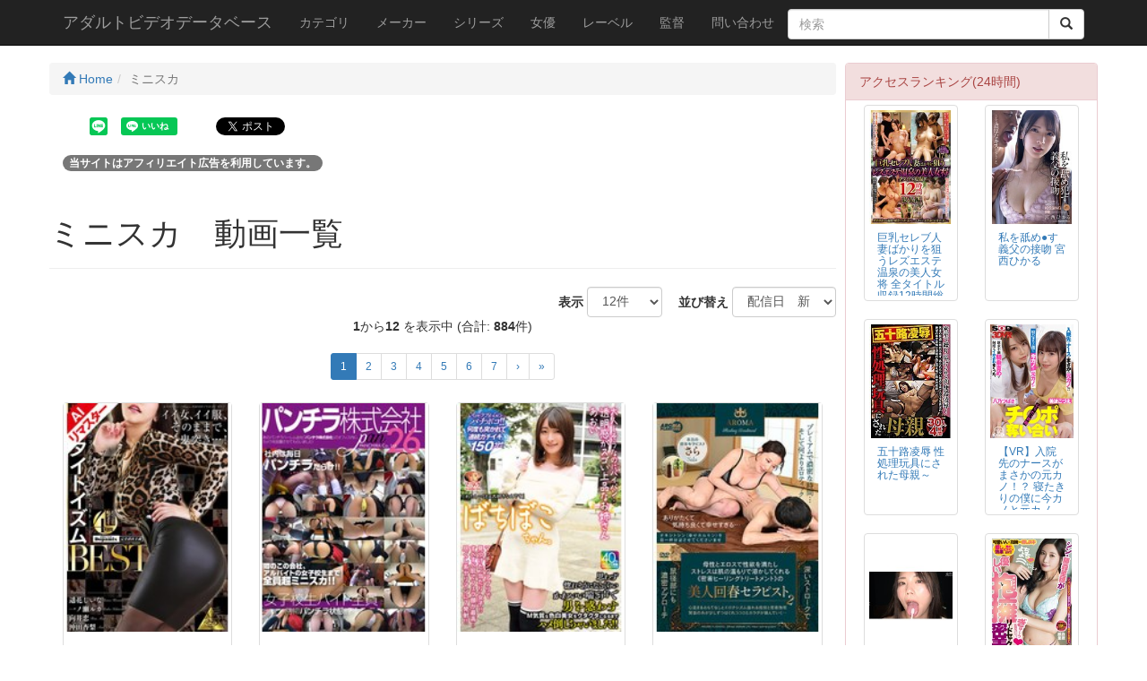

--- FILE ---
content_type: text/html; charset=UTF-8
request_url: https://av-db.com/Category/176/
body_size: 14055
content:
<!DOCTYPE html>
<html lang="ja">

<head>
<!-- Global site tag (gtag.js) - Google Analytics -->
<script async src="https://www.googletagmanager.com/gtag/js?id=UA-149655375-1"></script>
<script>
  window.dataLayer = window.dataLayer || [];
  function gtag(){dataLayer.push(arguments);}
  gtag('js', new Date());

  gtag('config', 'UA-149655375-1');
</script>
    <meta charset="utf-8">
    <meta http-equiv="X-UA-Compatible" content="IE=edge">
    <meta name="viewport" content="width=device-width, initial-scale=1">
    <title>ミニスカ　動画一覧 - アダルトビデオデータベース</title>
    <meta name="description" content="カテゴリ:ミニスカ 動画一覧　 アダルトビデオデータベースは絶対抜ける厳選エロ動画を紹介！！毎日休まず更新します！！">
    <meta name="author" content="アダルトビデオデータベース">
    <meta property="og:title" content="ミニスカ　動画一覧 - アダルトビデオデータベース">
    <meta property="og:description" content="カテゴリ:ミニスカ 動画一覧　 アダルトビデオデータベースは絶対抜ける厳選エロ動画を紹介！！毎日休まず更新します！！">
    <meta property="og:url" content="https://av-db.com/Category/176/">
    <base href="https://av-db.com/">
    <link rel="icon" href="ico/favicon.png" type="image/x-icon">
    <link rel="shortcut icon" href="ico/favicon.png">
    <!-- Bootstrap Core CSS -->
    <link href="css/bootstrap.min.css" rel="stylesheet">



    <!-- HTML5 Shim and Respond.js IE8 support of HTML5 elements and media queries -->
    <!-- WARNING: Respond.js doesn't work if you view the page via file:// -->
    <!--[if lt IE 9]>
        <script src="https://oss.maxcdn.com/libs/html5shiv/3.7.0/html5shiv.js"></script>
        <script src="https://oss.maxcdn.com/libs/respond.js/1.4.2/respond.min.js"></script>
        <script src="js/html5media.min.js"></script>
    <![endif]-->
    <!-- jQuery -->
    <script src="js/jquery.js"></script>

    <!-- Bootstrap Core JavaScript -->
    <script src="js/bootstrap.min.js"></script>
    <link rel="stylesheet" type="text/css" href="css/slick.css" media="screen">
    <link rel="stylesheet" type="text/css" href="css/slick-theme.css" media="screen">
    <script src="js/slick.min.js"></script>
    <script src="js/scrolltopcontrol.js"></script>
    <script src="js/jPages.min.js"></script>
    <script src="js/jquery.matchHeight.js"></script>
    <link rel="stylesheet" href="css/colorbox.css">
    <script src="js/jquery.colorbox-min.js"></script>
    <style>
    body{padding-top:70px;}
    .slide-image{width:100%;}
    .carousel-holder{margin-bottom:30px;}
    .carousel-control,.item{border-radius: 4px;}
    .caption{height:130px;overflow:hidden;}
    .caption h4{white-space:nowrap;}
    .thumbnail img{width: 100%;}
    .ratings{padding-right:10px;padding-left:10px;color:#d17581;}
    .thumbnail{padding:0;}
    .thumbnail .caption-full{padding:9px;color:#333;}
    footer{margin:50px 0;}
    .list-inline > li{margin: 0 0 10px 0;}
    .h1custom{font-size: 110%;}
    .h3custom{margin:0;}
    .h4custom{font-size:100%;}
    .movie_disp{float:left;}
    /*.caption-full{min-height:300px;}*/
    .clear{clear:both;}
    .movie_caption{padding:0 0 0 20px;}
    .movie_info_area{padding:4px;}
    .badge-success{background-color:#468847;}
    .badge-warning{background-color:#f89406;}
    .badge-important{background-color:#b94a48;}
    .badge-info{background-color:#3a87ad;}
    .badge-inverse{background-color:#333333;}
    .margin-bottom-zero{margin-bottom:0;}
    .headding05{
        margin:0 0 30px 0;
        padding:12px 10px;
        background: #1d8ade;
	background: -moz-linear-gradient(left, #1d8ade 0%, #53a2e2 50%, #1d8ade 100%); /* FF3.6+ */
	background: -webkit-gradient(linear, left top, right top, color-stop(0%,#1d8ade), color-stop(50%,#53a2e2), color-stop(100%,#1d8ade)); /* Chrome,Safari4+ */
	background: -webkit-linear-gradient(left, #1d8ade 0%,#53a2e2 50%,#1d8ade 100%); /* Chrome10+,Safari5.1+ */
	background: -o-linear-gradient(left, #1d8ade 0%,#53a2e2 50%,#1d8ade 100%); /* Opera11.10+ */
	background: -ms-linear-gradient(left, #1d8ade 0%,#53a2e2 50%,#1d8ade 100%); /* IE10+ */
	background: linear-gradient(to left, #1d8ade 0%,#53a2e2 50%,#1d8ade 100%); /* W3C */
	color:#FFF;
	text-shadow:1px 1px 2px #333;
	box-shadow:0 2px 3px rgba(0, 0, 0, 0.4) , inset 0 0 50px rgba(0, 0, 0, 0.1) ;
	position:relative;
	}
 
.headding05:before,
.headding05:after{
	content: ' ';
	position: absolute;
	z-index: -1;
	width: 40%;
	height: 20px;
	left: 4px;
	bottom:7px;
	-webkit-box-shadow: 0 8px 15px rgba(0,0,0, 0.7);
	-moz-box-shadow: 0 8px 15px rgba(0, 0, 0, 0.7);
	box-shadow: 0 8px 15px rgba(0, 0, 0, 0.7);
	background-color: #F00;
	-webkit-transform: rotate(-3deg);
	-moz-transform: rotate(-3deg);
	-o-transform: rotate(-3deg);
	-ms-transform: rotate(-3deg);
	transform: rotate(-3deg);
}
.headding05:after{
	  -webkit-transform: rotate(3deg);
	  -moz-transform: rotate(3deg);
	  -o-transform: rotate(3deg);
	  -ms-transform: rotate(3deg);
	  transform: rotate(3deg);
	  right: 10px;
	  left: auto;
}
.custom_thumbnai{margin:0 20px 20px 20px;}
.side_ranking_area{margin:0 0 0 10px;}
.thumbnail_side{padding:5px;}
.caption_side{height:80px;padding:0;}
.panel-body_side{padding:5px;}
.h5margin0{margin:0;}
.sample_video{width:100%;}
    </style>
  <script>
  /* when document is ready */
  $(function() {
    /* initiate plugin */
    $("div.holder").jPages({
      containerID : "itemContainer",
      perPage     : 5,
      previous : "←",
      next : "→",
      callback    : function( pages, items ){
        $("#legend1").html("Page " + pages.current + " of " + pages.count);
        $("#legend2").html(items.range.start + " - " + items.range.end + " of " + items.count);
      }
    });
  });
  </script>
  <script>
 	$(function(){
            $('.js-matchHeigtht').matchHeight();
          });
    $(function(){
      $('.colmatch').matchHeight();
    });
    $(function(){
      $('.colmatch_kanren').matchHeight();
    });
    $(function(){
      $('.colmatch_side').matchHeight();
    });
$(document).ready(function(){
	$(".iframe476").colorbox({
		iframe:true,
		width:"576px",
		height:"406px"
	});
	$(".iframe560").colorbox({
		iframe:true,
		width:"660px",
		height:"460px"
	});
	$(".iframe644").colorbox({
		iframe:true,
		width:"744px",
		height:"514px"
	});
	$(".iframe720").colorbox({
		iframe:true,
		width:"790px",
		height:"550px"
	});
});
</script>
  <style>
  .holder {
    margin: 15px 0;
  }
  .holder a {
    font-size: 12px;
    cursor: pointer;
    margin: 0 5px;
    color: #333;
  }
  .holder a:hover {
    background-color: #222;
    color: #fff;
  }
  .holder a.jp-previous { margin-right: 15px; }
  .holder a.jp-next { margin-left: 15px; }
  .holder a.jp-current, a.jp-current:hover {
    color: #FF4242;
    font-weight: bold;
  }
  .holder a.jp-disabled, a.jp-disabled:hover {
    color: #bbb;
  }
  .holder a.jp-current, a.jp-current:hover,
  .holder a.jp-disabled, a.jp-disabled:hover {
    cursor: default;
    background: none;
  }
  .holder span { margin: 0 5px; }
  #itemContainer li {list-style: none;}
  .social li{list-style: none;display: inline-block;padding: 5px;}
  .fb_bt{position:relative; top:-4px;}
  .mt-10{margin-top: 10px;}
  </style>
</head>
    <!-- Navigation -->
    <nav class="navbar navbar-inverse navbar-fixed-top">
        <div class="container">
            <!-- Brand and toggle get grouped for better mobile display -->
            <div class="navbar-header">
                <button type="button" class="navbar-toggle" data-toggle="collapse" data-target="#bs-example-navbar-collapse-1">
                    <span class="sr-only">Toggle navigation</span>
                    <span class="icon-bar"></span>
                    <span class="icon-bar"></span>
                    <span class="icon-bar"></span>
                </button>
                <a class="navbar-brand" href="https://av-db.com/">アダルトビデオデータベース</a>
            </div>
            <!-- Collect the nav links, forms, and other content for toggling -->
            <div class="collapse navbar-collapse" id="bs-example-navbar-collapse-1">
                <ul class="nav navbar-nav">
                    <li>
                        <a href="CategoryList/">カテゴリ</a>
                    </li>
                    <li>
                        <a href="MakerList/">メーカー</a>
                    </li>
                    <li>
                        <a href="SeriesList/">シリーズ</a>
                    </li>
                    <li>
                        <a href="PerformerList/">女優</a>
                    </li>
                    <li>
                        <a href="LabelList/">レーベル</a>
                    </li>
                    <li>
                        <a href="DirectorList/">監督</a>
                    </li>
                    <li>
                        <a href="Contact/">問い合わせ</a>
                    </li>
                </ul>
                <form action="Search/" method="post">
                    <div class="input-group" style="margin-top:10px;">
                        <input type="text" name="keyword" class="form-control" placeholder="検索" value="">
                        <span class="input-group-btn">
                          <button class="btn btn-default" type="submit">
                            <i class='glyphicon glyphicon-search'></i>
                          </button>
                        </span>
                    </div>
                </form>
            </div>
            <!-- /.navbar-collapse -->
        </div>
        <!-- /.container -->
    </nav>




    <!-- Page Content -->
    <div class="container">

        <div class="row">



            <div class="col-md-9">


<div class="row">
<ul class="breadcrumb">
    <li><a href="https://av-db.com/"><span class="glyphicon glyphicon-home" aria-hidden="true"></span> Home</a></li><li class="active">ミニスカ</li></ul>
</div>
<div class="row social">
<div id="fb-root"></div>
<script>(function(d, s, id) {
  var js, fjs = d.getElementsByTagName(s)[0];
  if (d.getElementById(id)) return;
  js = d.createElement(s); js.id = id;
  js.src = 'https://connect.facebook.net/ja_JP/sdk.js#xfbml=1&version=v2.10';
  fjs.parentNode.insertBefore(js, fjs);
}(document, 'script', 'facebook-jssdk'));</script>
<ul>
	<li><div data-url="https://av-db.com/Category/176/" data-type="share-b" data-lang="ja" style="display: none;" class="line-it-button"></div></li>
	<li><div data-share="true" data-url="https://av-db.com/Category/176/" data-type="like" data-lang="ja" style="display: none;" class="line-it-button"></div></li>
	<li class="fb_bt"><div class="fb-like" data-href="https://av-db.com/Category/176/" data-layout="button_count" data-action="like" data-size="small" data-show-faces="false" data-share="true"></div></li>
	<li><div class="g-plus" data-action="share" data-href="https://av-db.com/Category/176/"></div></li>
	<li><a href="https://twitter.com/share" class="twitter-share-button" data-count="horizontal" data-url="https://av-db.com/Category/176/" data-hashtags="アダルトビデオデータベース">Tweet</a></li>
</ul>
<script src="https://d.line-scdn.net/r/web/social-plugin/js/thirdparty/loader.min.js" async="async" defer="defer"></script>
</div>
<p><span class="badge badge-secondary">当サイトはアフィリエイト広告を利用しています。</span></p>
    <div class="row">
      <div>
        <div class="page-header">
          <h1>ミニスカ　動画一覧</h1>
        </div>
      </div>
    </div>
<div class="row text-right">
    <form class="form-inline" name="search" action="https://av-db.com/Category/176/" method="GET">
  <div class="form-group">
      <label class="control-label">　表示</label>
      <select name="hits" class="form-control" onChange="this.form.submit()">
  <option value="12" selected="selected">12件</option>
  <option value="24">24件</option>
  <option value="36">36件</option>
  <option value="48">48件</option>
  <option value="60">60件</option>
  <option value="72">72件</option>
  <option value="96">96件</option>
  <option value="108">108件</option>
  <option value="120">120件</option>
</select>

  </div>
  <div class="form-group">
      <label class="control-label">　並び替え</label>
      <select name="sort" class="form-control" onChange="this.form.submit()">
  <option value="opendate" selected="selected">配信日　新</option>
  <option value="opendate-">配信日　古</option>
</select>

  </div>
</form>
</div>
<div class="row text-center">
    <strong>1</strong>から<strong>12</strong> を表示中 (合計: <strong>884</strong>件)</div>
<div class="row text-center">
        <div class="row">
        <ul class="pagination pagination-sm">
            <li class="active"><a href="Category/176/12/opendate/1/">1</a></li><li><a href="Category/176/12/opendate/2/">2</a></li><li><a href="Category/176/12/opendate/3/">3</a></li><li><a href="Category/176/12/opendate/4/">4</a></li><li><a href="Category/176/12/opendate/5/">5</a></li><li><a href="Category/176/12/opendate/6/">6</a></li><li><a href="Category/176/12/opendate/7/">7</a></li><li class="next"><a href="Category/176/12/opendate/2/">&rsaquo;</a></li><li class="next"><a href="Category/176/12/opendate/74/">&raquo;</a></li>        </ul>
        </div>
    </div>
<div class="row">
                    <div class="col-xs-6 col-sm-3 col-lg-3 col-md-3 colmatch">
                        <div class="thumbnail">
                            <img src="https://pics.dmm.co.jp/digital/video/kdmi00021ai/kdmi00021aips.jpg" alt="【AIリマスター版】挑発タイトイズム BEST 遥花しいな 一ノ瀬ルカ 佐..." title="【AIリマスター版】挑発タイトイズム BEST 遥花しいな 一ノ瀬ルカ 佐...">
                            <div class="caption">
                                <h4 class="small"><a href="Movie_info/176/149955/">【AIリマスター版】挑発タイトイズム BEST 遥花しいな 一ノ瀬ルカ 佐...</a></h4>
                                <p class="small">【あの名作がよみがえる！！最新のAI技術によりHDリマスター化！高画質映像をお楽しみください。】いい女のいい服、極上に仕上がった美女たちの総集編。極上のグラマラスボディーの完全着衣FUCK。</p>
                            </div>
                        </div>
                    </div>
                    <div class="col-xs-6 col-sm-3 col-lg-3 col-md-3 colmatch">
                        <div class="thumbnail">
                            <img src="https://pics.dmm.co.jp/digital/video/slap00144/slap00144ps.jpg" alt="パンチラ株式会社26" title="パンチラ株式会社26">
                            <div class="caption">
                                <h4 class="small"><a href="Movie_info/176/149804/">パンチラ株式会社26</a></h4>
                                <p class="small">ミニスカすぎてパンチラパンモロしまくりのドスケベ女子校生のムチムチエロ尻や食い込みパンティをローアングルでたっぷり堪能！</p>
                            </div>
                        </div>
                    </div>
                    <div class="col-xs-6 col-sm-3 col-lg-3 col-md-3 colmatch">
                        <div class="thumbnail">
                            <img src="https://pics.dmm.co.jp/digital/video/madv00584/madv00584ps.jpg" alt="【4K】ばちぼこちゃん。大人しそうなのにパイパン…透明感がスゴい上品なお姉..." title="【4K】ばちぼこちゃん。大人しそうなのにパイパン…透明感がスゴい上品なお姉...">
                            <div class="caption">
                                <h4 class="small"><a href="Movie_info/176/149990/">【4K】ばちぼこちゃん。大人しそうなのにパイパン…透明感がスゴい上品なお姉...</a></h4>
                                <p class="small">見た目上品な透明感があふれる色白美肌お姉さん‘あおい’。彼女は某男優がマッチングアプリで見つけた尽くし系ヤリマン美女。大人しそうなのにSEX大好きな‘当たり’ビッチ。ランチデートからのホテルで即フェラ。巨根によがりまくる濃厚いちゃラブハメ撮りSEX。初めての潮吹き＆中出しで大興奮！あまりの良さにAV出演に誘ってみると「ちょっとこわいけど…興味ある」と笑顔で交渉成立。後日、撮影に現れたあおいはミニスカにストッキングで最高にそそるスタイルで登場。「恥ずかしい…」といいながらパイパンな股間にバイブを突っ込み絶頂。新たに用意されたデカチン男優のアクロバティックな体位でばちぼこにイカされまくるのでした！かわいい喘ぎ声で男を惑わすM気質な即ハメ女子に7発射。見た目大人しそうなパイパンビッチがイチャラブからのばちぼこSEXでクタクタになるまでハメ倒される150分。</p>
                            </div>
                        </div>
                    </div>
                    <div class="col-xs-6 col-sm-3 col-lg-3 col-md-3 colmatch">
                        <div class="thumbnail">
                            <img src="https://pics.dmm.co.jp/digital/video/aarm00286/aarm00286ps.jpg" alt="母性とエロスで性欲を満たしストレスは肌の温もりで溶かしてくれる《密着ヒーリ..." title="母性とエロスで性欲を満たしストレスは肌の温もりで溶かしてくれる《密着ヒーリ...">
                            <div class="caption">
                                <h4 class="small"><a href="Movie_info/176/149589/">母性とエロスで性欲を満たしストレスは肌の温もりで溶かしてくれる《密着ヒーリ...</a></h4>
                                <p class="small">エロスとリラクゼーション、すべてがここに収束。すべての煩悩をセラピスト自身の肉体で溶かしてくれるココロもカラダも性欲も満たされる…《密着ヒーリングトリートメント》は究極で至高のメンズエステです。その優しく柔らかいいタッチ、鼠径部や乳首へのエロティックなアプローチ、超ミニからすらりと伸びたすべすべの太腿、フレンドリーでラブラブ感溢れる接客…すべてがありがたくて幸せすぎます…</p>
                            </div>
                        </div>
                    </div>
                    <div class="col-xs-6 col-sm-3 col-lg-3 col-md-3 colmatch">
                        <div class="thumbnail">
                            <img src="https://pics.dmm.co.jp/digital/video/aarm00284/aarm00284ps.jpg" alt="奥様のエロ尻揉みまくりからのパンティーぶっかけザーメン！！" title="奥様のエロ尻揉みまくりからのパンティーぶっかけザーメン！！">
                            <div class="caption">
                                <h4 class="small"><a href="Movie_info/176/149596/">奥様のエロ尻揉みまくりからのパンティーぶっかけザーメン！！</a></h4>
                                <p class="small">人妻だ！尻だ！パンティーへぶっかけだ！！むっちりと熟れ切った人妻の尻は勃起したち〇ぽの最高のご馳走です！脇腹をさすって腰をさすり太腿の温もりを柔らかさを味わってち〇ぽを豊満な尻にこすりつける…フィニッシュはパンティーへ発射！！面倒な駆け引き無しにすぐに尻を好きなだけ揉ませてくれる人妻たち…最高だなあ。</p>
                            </div>
                        </div>
                    </div>
                    <div class="col-xs-6 col-sm-3 col-lg-3 col-md-3 colmatch">
                        <div class="thumbnail">
                            <img src="https://pics.dmm.co.jp/digital/video/dftr00233/dftr00233ps.jpg" alt="日常的放尿中の表情と股間" title="日常的放尿中の表情と股間">
                            <div class="caption">
                                <h4 class="small"><a href="Movie_info/176/148284/">日常的放尿中の表情と股間</a></h4>
                                <p class="small">便器の上で下着を脱いで放尿へ、露わになる下腹部と放尿中の様子。日常的な行為なのに気になる女性の放尿する姿、表情と股間のアップを交互にじっくりと眺める。            特集                最新作やセール商品など、お得な情報満載の『【妄想族】デジタルメガストア』はこちら！    サンプル画像画像はイメージです。実際の商品画像とは異なる場合がございます。拡大サンプル画像をご覧いただくにはJavaScriptを有効にしてくださいJavaScriptの設定方法</p>
                            </div>
                        </div>
                    </div>
                    <div class="col-xs-6 col-sm-3 col-lg-3 col-md-3 colmatch">
                        <div class="thumbnail">
                            <img src="https://pics.dmm.co.jp/digital/video/groo00065/groo00065ps.jpg" alt="groovin’ 超ミニスカ女子校生 パンチラDISCO26" title="groovin’ 超ミニスカ女子校生 パンチラDISCO26">
                            <div class="caption">
                                <h4 class="small"><a href="Movie_info/176/148294/">groovin’ 超ミニスカ女子校生 パンチラDISCO26</a></h4>
                                <p class="small">超ミニスカでパンチラパンモロ魅せつけまくりのドスケベ女子校生のダンスをたっぷり堪能！</p>
                            </div>
                        </div>
                    </div>
                    <div class="col-xs-6 col-sm-3 col-lg-3 col-md-3 colmatch">
                        <div class="thumbnail">
                            <img src="https://pics.dmm.co.jp/digital/video/57husr00290/57husr00290ps.jpg" alt="ヤレる韓国マッサージ！無防備な恰好で施術するエステティシャンを逆マッサージ..." title="ヤレる韓国マッサージ！無防備な恰好で施術するエステティシャンを逆マッサージ...">
                            <div class="caption">
                                <h4 class="small"><a href="Movie_info/176/148386/">ヤレる韓国マッサージ！無防備な恰好で施術するエステティシャンを逆マッサージ...</a></h4>
                                <p class="small">「そんなつもりじゃないですヨ…動きやすい恰好で来ただけですカラ…」そんな恰好でマッサージするとか絶対誘ってますよね？本場韓国での過剰すぎるサービスのマッサージに勃起が抑えられず、韓国娘のとびっきりの美肌に精子ぶっかけ！</p>
                            </div>
                        </div>
                    </div>
                    <div class="col-xs-6 col-sm-3 col-lg-3 col-md-3 colmatch">
                        <div class="thumbnail">
                            <img src="https://pics.dmm.co.jp/digital/video/ekdv00773/ekdv00773ps.jpg" alt="【4K】不登校な教え子と二人きり…孤独な生徒と禁断背徳性交 かんな なつみ柑奈" title="【4K】不登校な教え子と二人きり…孤独な生徒と禁断背徳性交 かんな なつみ柑奈">
                            <div class="caption">
                                <h4 class="small"><a href="Movie_info/176/148450/">【4K】不登校な教え子と二人きり…孤独な生徒と禁断背徳性交 かんな なつみ柑奈</a></h4>
                                <p class="small">「わたし、寂しかったの…」田舎町に赴任したボクのクラスには一人だけ不登校の生徒がいた。生徒の名前は‘かんな’。彼女の様子を見に家にいくと一人で佇むかんなの姿。話を聞いてみると両親が離婚し父子家庭で孤独を感じているとのこと。教師であるボクはなんとか救えないかと時間ができる度に彼女の家を訪れた。そんなある日、勉強中にボクの目の前で以前より気になっていた巨乳を露わにしオナニーをし始めた…。ノーブラオナニー見せ、パイズリフェラ、セーラー服で杭打ち騎乗位、電マ＆バイブ責め、汗だく中出し＆おっぱい発射…計5発射。素直でおとなしい不登校女子と二人きり。色白可憐な教え子に制服姿で迫られつい体を許してしまう禁断性交150分。</p>
                            </div>
                        </div>
                    </div>
                    <div class="col-xs-6 col-sm-3 col-lg-3 col-md-3 colmatch">
                        <div class="thumbnail">
                            <img src="https://pics.dmm.co.jp/digital/video/madv00582/madv00582ps.jpg" alt="【4K】ばちぼこちゃん。見るからにヤリマン…顔面偏差値高めな感度バツグン潮..." title="【4K】ばちぼこちゃん。見るからにヤリマン…顔面偏差値高めな感度バツグン潮...">
                            <div class="caption">
                                <h4 class="small"><a href="Movie_info/176/148506/">【4K】ばちぼこちゃん。見るからにヤリマン…顔面偏差値高めな感度バツグン潮...</a></h4>
                                <p class="small">ビッチ度高めなイマドキ女子‘あや’は某男優がマッチングアプリで出会った色白ヤリマン美女。フェラ上手でSEX大好きな‘当たり’ビッチ。カフェデートからのホテル直行で即フェラ。巨根によがりまくる濃厚いちゃラブハメ撮りSEX。プロの手マンで潮吹き＆巨根で爆イキ。男優が「これはイケる」と思いAV出演に誘ってみると「恥ずかしいけど…やってみようかな」と笑顔で交渉成立。後日、撮影に現れたあやは警戒しつつもミニスカ＆ニーハイに紐パンでヤル気満々。「触るのはじめて」と初めて使うバイブで何度も絶頂。そして新たに用意された極太デカチン男優の激ピスでばちぼこにイカされまくるのでした。かわいい声と揺れる尻肉で男を惑わすエロ尻系即ハメ女子‘あや’に計7発射。可愛すぎるビッチがイチャラブからのばちぼこSEXでクタクタになるまでハメ倒される150分。</p>
                            </div>
                        </div>
                    </div>
                    <div class="col-xs-6 col-sm-3 col-lg-3 col-md-3 colmatch">
                        <div class="thumbnail">
                            <img src="https://pics.dmm.co.jp/digital/video/crnx00202/crnx00202ps.jpg" alt="【4K】デカチン男優とハメ撮りいちゃラブSEX 中城葵" title="【4K】デカチン男優とハメ撮りいちゃラブSEX 中城葵">
                            <div class="caption">
                                <h4 class="small"><a href="Movie_info/176/148529/">【4K】デカチン男優とハメ撮りいちゃラブSEX 中城葵</a></h4>
                                <p class="small">【超高画質4K映像】見た目上品な透明感があふれる色白美肌お姉さん‘あおい’。彼女は某男優がマッチングアプリで見つけた尽くし系ヤリマン美女。大人しそうなのにSEX大好きな‘当たり’ビッチ。ランチデートからのホテルで即フェラ。巨根によがりまくる濃厚いちゃラブハメ撮りSEX。初めての潮吹き＆中出しで大興奮！本商品は【ばちぼこちゃん。大人しそうなのにパイパン…透明感がスゴい上品なお姉さん あおい「わたし…SEX大好きなんです」思わず惚れそうになるくらいかわいい喘ぎ声で男を惑わすM気質な色白美女をクタクタになるまでハメ倒しちゃいました！！】から一部抜粋した配信版です。</p>
                            </div>
                        </div>
                    </div>
                    <div class="col-xs-6 col-sm-3 col-lg-3 col-md-3 colmatch">
                        <div class="thumbnail">
                            <img src="https://pics.dmm.co.jp/digital/video/h_1454husr29002/h_1454husr29002ps.jpg" alt="韓国マッサージ 絶対誘ってるよね？過激な恰好で施術するエステティシャンたち2" title="韓国マッサージ 絶対誘ってるよね？過激な恰好で施術するエステティシャンたち2">
                            <div class="caption">
                                <h4 class="small"><a href="Movie_info/176/148586/">韓国マッサージ 絶対誘ってるよね？過激な恰好で施術するエステティシャンたち2</a></h4>
                                <p class="small">自慢のスタイルを見せつけたいのか、単純に無防備なのか、こんなの絶対誘ってるよね？という過激な恰好でマッサージをする韓国美女たちを問答無用でハメ倒す！韓国美女3人収録のvol.2。</p>
                            </div>
                        </div>
                    </div>
</div>
<div class="row text-center">
        <div class="row">
        <ul class="pagination pagination-sm">
            <li class="active"><a href="Category/176/12/opendate/1/">1</a></li><li><a href="Category/176/12/opendate/2/">2</a></li><li><a href="Category/176/12/opendate/3/">3</a></li><li><a href="Category/176/12/opendate/4/">4</a></li><li><a href="Category/176/12/opendate/5/">5</a></li><li><a href="Category/176/12/opendate/6/">6</a></li><li><a href="Category/176/12/opendate/7/">7</a></li><li class="next"><a href="Category/176/12/opendate/2/">&rsaquo;</a></li><li class="next"><a href="Category/176/12/opendate/74/">&raquo;</a></li>        </ul>
        </div>
    </div>
<div class="row text-center">
    <strong>1</strong>から<strong>12</strong> を表示中 (合計: <strong>884</strong>件)</div>
<div class="row text-right">
    <form class="form-inline" name="search2" action="https://av-db.com/Category/176/" method="GET">
  <div class="form-group">
      <label class="control-label">　表示</label>
      <select name="hits" class="form-control" onChange="this.form.submit()">
  <option value="12" selected="selected">12件</option>
  <option value="24">24件</option>
  <option value="36">36件</option>
  <option value="48">48件</option>
  <option value="60">60件</option>
  <option value="72">72件</option>
  <option value="96">96件</option>
  <option value="108">108件</option>
  <option value="120">120件</option>
</select>

  </div>
  <div class="form-group">
      <label class="control-label">　並び替え</label>
      <select name="sort" class="form-control" onChange="this.form.submit()">
  <option value="opendate" selected="selected">配信日　新</option>
  <option value="opendate-">配信日　古</option>
</select>

  </div>
</form>
</div>
<div class="row" style="margin:10px 0;"><div class="panel panel-primary">
<div class="panel-heading"><h5>最近検索されたキーワード</h5></div>
<div class="panel-body">
<ul class="list-inline">
<li><a href="Search/%E5%80%9F%E9%87%91%E5%A0%95%E3%81%A1/"><span class="badge badge-inverse">借金堕ち</span></a></li>
<li><a href="Search/sm/"><span class="badge badge-success">sm</span></a></li>
<li><a href="Search/4725048/"><span class="badge badge-inverse">4725048</span></a></li>
<li><a href="Search/fc%EF%BC%92/"><span class="badge badge-success">fc２</span></a></li>
<li><a href="Search/%E7%AF%A0%E7%94%B0%E3%81%82%E3%82%86%E3%81%BF/"><span class="badge badge-warning">篠田あゆみ</span></a></li>
<li><a href="Search/%E9%BA%BB%E5%80%89/"><span class="badge badge-warning">麻倉</span></a></li>
<li><a href="Search/%E4%B8%89%E4%B8%8A/"><span class="badge badge-success">三上</span></a></li>
<li><a href="Search/%E9%A2%A8%E5%91%82%E6%8E%83%E9%99%A4%E4%B8%AD%E3%81%AB%E9%96%93%E9%81%95%E3%81%A3%E3%81%A6%E3%82%B7%E3%83%A3%E3%83%AF%E3%83%BC%E3%82%92%E6%B5%B4%E3%81%B3%E3%81%A6%E3%83%93%E3%82%B7%E3%83%A7%E6%BF%A1%E3%82%8C%E3%81%AB%E3%81%AA%E3%81%A3%E3%81%9F%E5%AE%B6%E4%BA%8B%E4%BB%A3%E8%A1%8C%E3%81%AE%E3%81%8A%E5%A7%89%E3%81%95%E3%82%93%E3%81%AB%E8%AA%98%E6%83%91%E3%81%95%E3%82%8C%E3%81%A6%E4%B8%AD%E5%87%BA%E3%81%97/"><span class="badge">風呂掃除中に...</span></a></li>
<li><a href="Search/%E5%B9%B6%E6%9C%A8%E4%BC%98/"><span class="badge badge-info">并木优</span></a></li>
<li><a href="Search/4826982/"><span class="badge">4826982</span></a></li>
<li><a href="Search/4896282/"><span class="badge badge-important">4896282</span></a></li>
<li><a href="Search/%E5%85%A8%E8%A3%B8%E6%97%85%E9%A4%A8/"><span class="badge badge-success">全裸旅館</span></a></li>
<li><a href="Search/%E5%85%A5%E6%B5%B4/"><span class="badge badge-inverse">入浴</span></a></li>
<li><a href="Search/%E5%A5%B3%E9%A2%A8%E5%91%82/"><span class="badge">女風呂</span></a></li>
<li><a href="Search/%E5%84%AA%E6%9C%A8%E3%81%84%E3%81%8A%E3%82%8A/"><span class="badge badge-success">優木いおり</span></a></li>
<li><a href="Search/%E6%9D%89%E5%8E%9F%E7%90%86%E6%81%B5/"><span class="badge badge-success">杉原理恵</span></a></li>
<li><a href="Search/%E7%9C%9F%E9%8D%8B%E6%A8%B9%E9%87%8C/"><span class="badge badge-important">真鍋樹里</span></a></li>
<li><a href="Search/%E5%AE%AE%E5%86%85%E9%9B%AA%E8%8F%9C/"><span class="badge badge-info">宮内雪菜</span></a></li>
<li><a href="Search/%E6%9C%89%E5%A5%88%E3%82%81%E3%81%90%E3%81%BF/"><span class="badge">有奈めぐみ</span></a></li>
<li><a href="Search/%E4%B8%8A%E5%8E%9F/"><span class="badge badge-warning">上原</span></a></li>
<li><a href="Search/%E5%AE%89%E5%B2%A1%E3%81%9F%E3%81%BE%E3%81%8D/"><span class="badge badge-info">安岡たまき</span></a></li>
<li><a href="Search/%E6%9D%8F%E7%BE%8E%E6%9C%88/"><span class="badge badge-warning">杏美月</span></a></li>
<li><a href="Search/%E5%8A%A0%E5%B1%B1%E3%81%AA%E3%81%A4%E3%81%93/"><span class="badge badge-warning">加山なつこ</span></a></li>
<li><a href="Search/%E4%B8%83%E8%8D%89%E3%81%A1%E3%81%A8%E3%81%9B/"><span class="badge badge-important">七草ちとせ</span></a></li>
<li><a href="Search/%E5%A4%95%E5%AD%A3%E3%81%A1%E3%81%A8%E3%81%9B/"><span class="badge badge-warning">夕季ちとせ</span></a></li>
<li><a href="Search/%E5%BA%83%E7%94%B0%E6%96%87%E5%AD%90/"><span class="badge badge-info">広田文子</span></a></li>
<li><a href="Search/%E9%A2%A8%E7%A5%AD/"><span class="badge">風祭</span></a></li>
<li><a href="Search/%E9%A2%A8%E7%A5%AD%E3%81%82%E3%81%8B%E3%82%8A/"><span class="badge badge-inverse">風祭あかり</span></a></li>
<li><a href="Search/%E8%97%A4%E5%B4%8E%E3%81%82%E3%81%8B%E3%82%8A/"><span class="badge badge-inverse">藤崎あかり</span></a></li>
<li><a href="Search/%E5%8C%97%E6%9D%91%E5%A5%BD%E5%AD%90/"><span class="badge badge-inverse">北村好子</span></a></li>
<li><a href="Search/%E6%B5%9C%E5%92%B2%E6%81%B5%E5%88%A9/"><span class="badge badge-success">浜咲恵利</span></a></li>
<li><a href="Search/%E9%BA%BB%E7%BE%8E%E3%82%86%E3%81%BE+%E3%81%98%E3%82%83%E3%82%93%E3%81%91%E3%82%93+%E6%B8%A9%E6%B3%89+%E3%82%A4%E3%83%A1%E3%83%BC%E3%82%B8%E3%83%93%E3%83%87%E3%82%AA/"><span class="badge badge-success">麻美ゆま じ...</span></a></li>
<li><a href="Search/%E9%BA%BB%E7%BE%8E%E3%82%86%E3%81%BE+%E3%81%98%E3%82%83%E3%82%93%E3%81%91%E3%82%93+%E6%B8%A9%E6%B3%89%E3%80%80%E3%82%A4%E3%83%A1%E3%83%BC%E3%82%B8%E3%83%93%E3%83%87%E3%82%AA/"><span class="badge badge-info">麻美ゆま じ...</span></a></li>
<li><a href="Search/%E9%BA%BB%E7%BE%8E%E3%82%86%E3%81%BE%E3%80%80%E3%81%98%E3%82%83%E3%82%93%E3%81%91%E3%82%93%E3%80%80%E6%B8%A9%E6%B3%89/"><span class="badge badge-warning">麻美ゆま　じ...</span></a></li>
<li><a href="Search/%E6%BA%9C%E6%B1%A0meyd+%E9%AB%98%E6%85%A2%E4%BA%BA%E5%A6%BB+%E7%A6%81%E6%AD%A2%E6%9C%AC%E7%95%AA/"><span class="badge badge-info">溜池meyd 高...</span></a></li>
<li><a href="Search/nhdtc/"><span class="badge badge-inverse">nhdtc</span></a></li>
<li><a href="Search/4%E6%9C%AC%E3%81%BE%E3%81%A8%E3%82%81%E3%82%BB%E3%83%83%E3%83%88%E3%80%9C%E8%85%B0%E7%A0%95%E3%81%91%E3%83%90%E3%82%A4%E3%83%96%E6%8C%BF%E5%85%A5%EF%BC%86%E3%82%A4%E3%83%A9%E3%83%9E%E5%8F%A3%E5%86%85%E7%99%BA%E5%B0%84%EF%BC%8A%E7%94%9F%E3%83%8F%E3%83%A1%E5%A4%A7%E9%87%8F%E3%81%B6%E3%81%A3%E3%81%8B%E3%81%91%EF%BC%8A%E3%83%87%E3%82%A3%E3%83%AB%E3%83%89%E6%BF%80%E3%83%94%E3%82%B9%E3%81%A7%E4%BB%B0%E3%81%91%E5%8F%8D%E3%82%8A%E7%B5%B6%E9%A0%82/"><span class="badge badge-inverse">4本まとめセ...</span></a></li>
<li><a href="Search/2989496/"><span class="badge badge-success">2989496</span></a></li>
<li><a href="Search/%E5%A4%AB%E4%BB%A5%E5%A4%96%E3%81%A8%E3%83%95%E3%82%A1%E3%83%83%E3%82%AF%E3%81%99%E3%82%8B%EF%BC%98%E4%BA%BA%E3%81%AE%E4%BA%BA%E5%A6%BB%E3%81%9F%E3%81%A1/"><span class="badge badge-success">夫以外とファ...</span></a></li>
<li><a href="Search/jk/"><span class="badge badge-success">jk</span></a></li>
<li><a href="Search/%E5%A4%A9%E4%BD%BF/"><span class="badge">天使</span></a></li>
<li><a href="Search/%E6%B2%B3%E5%8C%97/"><span class="badge badge-inverse">河北</span></a></li>
<li><a href="Search/%E9%99%86%E4%B8%8A%E9%83%A8/"><span class="badge badge-info">陆上部</span></a></li>
<li><a href="Search/%E4%BE%BF%E5%88%A9%E5%BA%97/"><span class="badge">便利店</span></a></li>
<li><a href="Search/%E6%97%B6%E9%97%B4/"><span class="badge badge-info">时间</span></a></li>
<li><a href="Search/fc2ppv/"><span class="badge badge-important">fc2ppv</span></a></li>
<li><a href="Search/%E6%B5%B7%E3%81%AE%E5%AE%B6/"><span class="badge">海の家</span></a></li>
<li><a href="Search/%E3%82%B7%E3%83%A3%E3%83%AF%E3%83%BC/"><span class="badge">シャワー</span></a></li>
<li><a href="Search/%E9%8A%AD%E6%B9%AF/"><span class="badge badge-info">銭湯</span></a></li>
<li><a href="Search/%E7%9B%97%E6%92%AE/"><span class="badge badge-important">盗撮</span></a></li>
</ul>
</div>
</div>
</div>
<div class="row social">
<ul>
	<li><div data-url="https://av-db.com/Category/176/" data-type="share-b" data-lang="ja" style="display: none;" class="line-it-button"></div></li>
	<li><div data-share="true" data-url="https://av-db.com/Category/176/" data-type="like" data-lang="ja" style="display: none;" class="line-it-button"></div></li>
	<li class="fb_bt"><div class="fb-like" data-href="https://av-db.com/Category/176/" data-layout="button_count" data-action="like" data-size="small" data-show-faces="false" data-share="true"></div></li>
	<li><div class="g-plus" data-action="share" data-href="https://av-db.com/Category/176/"></div></li>
	<li><a href="https://twitter.com/share" class="twitter-share-button" data-count="horizontal" data-url="https://av-db.com/Category/176/" data-hashtags="アダルトビデオデータベース">Tweet</a></li>
</ul>
<script>LineIt.loadButton();</script>
<script>!function(d,s,id){var js,fjs=d.getElementsByTagName(s)[0],p=/^http:/.test(d.location)?'http':'https';if(!d.getElementById(id)){js=d.createElement(s);js.id=id;js.src=p+'://platform.twitter.com/widgets.js';fjs.parentNode.insertBefore(js,fjs);}}(document, 'script', 'twitter-wjs');</script>
<script>
  window.___gcfg = {lang: 'ja'};
  (function() {
    var po = document.createElement('script'); po.type = 'text/javascript'; po.async = true;
    po.src = 'https://apis.google.com/js/platform.js';
    var s = document.getElementsByTagName('script')[0]; s.parentNode.insertBefore(po, s);
  })();
</script>
</div>

            </div>
            
            <div class="col-md-3">
<div class="side_ranking_area">
<div class="row"><div class="panel panel-danger">
<div class="panel-heading">アクセスランキング(24時間)</div>
<div class="panel-body panel-body_side">
<div class="col-xs-6 col-sm-6 col-lg-6 col-md-6 colmatch_side">
<div class="thumbnail thumbnail_side">
<img src="https://pics.dmm.co.jp/digital/video/stol00111/stol00111ps.jpg" alt="巨乳セレブ人妻ばかりを狙うレズエステ温泉の美人女将 全タイトル収録12時間総集編" title="巨乳セレブ人妻ばかりを狙うレズエステ温泉の美人女将 全タイトル収録12時間総集編">
<div class="caption caption_side">
<h5 class="h5margin0 small"><a href="Movie_info/30/143551/">巨乳セレブ人妻ばかりを狙うレズエステ温泉の美人女将 全タイトル収録12時間総集編</a></h5>
</div>
</div>
</div>
<div class="col-xs-6 col-sm-6 col-lg-6 col-md-6 colmatch_side">
<div class="thumbnail thumbnail_side">
<img src="https://pics.dmm.co.jp/digital/video/adn00638/adn00638ps.jpg" alt="私を舐め●す義父の接吻 宮西ひかる" title="私を舐め●す義父の接吻 宮西ひかる">
<div class="caption caption_side">
<h5 class="h5margin0 small"><a href="Movie_info/10/140643/">私を舐め●す義父の接吻 宮西ひかる</a></h5>
</div>
</div>
</div>
<div class="col-xs-6 col-sm-6 col-lg-6 col-md-6 colmatch_side">
<div class="thumbnail thumbnail_side">
<img src="https://pics.dmm.co.jp/digital/video/pdz00186/pdz00186ps.jpg" alt="五十路凌辱 性処理玩具にされた母親～" title="五十路凌辱 性処理玩具にされた母親～">
<div class="caption caption_side">
<h5 class="h5margin0 small"><a href="Movie_info/1/1747/">五十路凌辱 性処理玩具にされた母親～</a></h5>
</div>
</div>
</div>
<div class="col-xs-6 col-sm-6 col-lg-6 col-md-6 colmatch_side">
<div class="thumbnail thumbnail_side">
<img src="https://pics.dmm.co.jp/digital/video/13dsvr00999/13dsvr00999ps.jpg" alt="【VR】入院先のナースがまさかの元カノ！？ 寝たきりの僕に今カノと元カノが..." title="【VR】入院先のナースがまさかの元カノ！？ 寝たきりの僕に今カノと元カノが...">
<div class="caption caption_side">
<h5 class="h5margin0 small"><a href="Movie_info/3/74341/">【VR】入院先のナースがまさかの元カノ！？ 寝たきりの僕に今カノと元カノが...</a></h5>
</div>
</div>
</div>
<div class="col-xs-6 col-sm-6 col-lg-6 col-md-6 colmatch_side">
<div class="thumbnail thumbnail_side">
<img src="https://pics.dmm.co.jp/digital/video/h_1416ad01552/h_1416ad01552ps.jpg" alt="人気女優 乃木ちはるチャンの舌ベロ・歯観察" title="人気女優 乃木ちはるチャンの舌ベロ・歯観察">
<div class="caption caption_side">
<h5 class="h5margin0 small"><a href="Movie_info/2/125176/">人気女優 乃木ちはるチャンの舌ベロ・歯観察</a></h5>
</div>
</div>
</div>
<div class="col-xs-6 col-sm-6 col-lg-6 col-md-6 colmatch_side">
<div class="thumbnail thumbnail_side">
<img src="https://pics.dmm.co.jp/digital/video/dass00447/dass00447ps.jpg" alt="シン・藤森里穂が優しい抱擁密着リードセックス" title="シン・藤森里穂が優しい抱擁密着リードセックス">
<div class="caption caption_side">
<h5 class="h5margin0 small"><a href="Movie_info/10/126674/">シン・藤森里穂が優しい抱擁密着リードセックス</a></h5>
</div>
</div>
</div>
<div class="col-xs-6 col-sm-6 col-lg-6 col-md-6 colmatch_side">
<div class="thumbnail thumbnail_side">
<img src="https://pics.dmm.co.jp/digital/video/cemd00590/cemd00590ps.jpg" alt="演技演出一切なし！照れて惚れるハメ撮り丸一日デート3 波多野結衣" title="演技演出一切なし！照れて惚れるハメ撮り丸一日デート3 波多野結衣">
<div class="caption caption_side">
<h5 class="h5margin0 small"><a href="Movie_info/10/132584/">演技演出一切なし！照れて惚れるハメ撮り丸一日デート3 波多野結衣</a></h5>
</div>
</div>
</div>
<div class="col-xs-6 col-sm-6 col-lg-6 col-md-6 colmatch_side">
<div class="thumbnail thumbnail_side">
<img src="https://pics.dmm.co.jp/digital/video/13dsvr01226/13dsvr01226ps.jpg" alt="【VR】帰ってきた伝説の大乱交作品！！大規模感 大臨場感 2023年No...." title="【VR】帰ってきた伝説の大乱交作品！！大規模感 大臨場感 2023年No....">
<div class="caption caption_side">
<h5 class="h5margin0 small"><a href="Movie_info/3/94619/">【VR】帰ってきた伝説の大乱交作品！！大規模感 大臨場感 2023年No....</a></h5>
</div>
</div>
</div>
<div class="col-xs-6 col-sm-6 col-lg-6 col-md-6 colmatch_side">
<div class="thumbnail thumbnail_side">
<img src="https://pics.dmm.co.jp/digital/video/57sgsr32306/57sgsr32306ps.jpg" alt="3秒だけ挿入れてイイよね… 俺は本生中出し派「約束は守らん」" title="3秒だけ挿入れてイイよね… 俺は本生中出し派「約束は守らん」">
<div class="caption caption_side">
<h5 class="h5margin0 small"><a href="Movie_info/10/82360/">3秒だけ挿入れてイイよね… 俺は本生中出し派「約束は守らん」</a></h5>
</div>
</div>
</div>
<div class="col-xs-6 col-sm-6 col-lg-6 col-md-6 colmatch_side">
<div class="thumbnail thumbnail_side">
<img src="https://pics.dmm.co.jp/digital/video/efdm00054/efdm00054ps.jpg" alt="抜き！無限！昭和の熟女200人 8時間" title="抜き！無限！昭和の熟女200人 8時間">
<div class="caption caption_side">
<h5 class="h5margin0 small"><a href="Movie_info/30/89971/">抜き！無限！昭和の熟女200人 8時間</a></h5>
</div>
</div>
</div>
</div></div></div>
<div class="row"><div class="panel panel-warning">
<div class="panel-heading">ダウンロードランキング(24時間)</div>
<div class="panel-body panel-body_side">
<div class="col-xs-6 col-sm-6 col-lg-6 col-md-6 colmatch_side">
<div class="thumbnail thumbnail_side">
<img src="https://pics.dmm.co.jp/digital/video/vec00609/vec00609ps.jpg" alt="母の親友 柊ゆうき" title="母の親友 柊ゆうき">
<div class="caption caption_side">
<h5 class="h5margin0 small"><a href="Movie_info/10/94872/">母の親友 柊ゆうき</a></h5>
</div>
</div>
</div>
<div class="col-xs-6 col-sm-6 col-lg-6 col-md-6 colmatch_side">
<div class="thumbnail thumbnail_side">
<img src="https://pics.dmm.co.jp/digital/video/h_1324skmj00431/h_1324skmj00431ps.jpg" alt="デカチン制裁！塩対応パ●活超生意気娘を徹底的に理解らせた バックの途中でコ..." title="デカチン制裁！塩対応パ●活超生意気娘を徹底的に理解らせた バックの途中でコ...">
<div class="caption caption_side">
<h5 class="h5margin0 small"><a href="Movie_info/30/96492/">デカチン制裁！塩対応パ●活超生意気娘を徹底的に理解らせた バックの途中でコ...</a></h5>
</div>
</div>
</div>
<div class="col-xs-6 col-sm-6 col-lg-6 col-md-6 colmatch_side">
<div class="thumbnail thumbnail_side">
<img src="https://pics.dmm.co.jp/digital/video/dnjr00096/dnjr00096ps.jpg" alt="おもらしパンティ 大量ぶっかけ聖水手コキ" title="おもらしパンティ 大量ぶっかけ聖水手コキ">
<div class="caption caption_side">
<h5 class="h5margin0 small"><a href="Movie_info/10/83586/">おもらしパンティ 大量ぶっかけ聖水手コキ</a></h5>
</div>
</div>
</div>
<div class="col-xs-6 col-sm-6 col-lg-6 col-md-6 colmatch_side">
<div class="thumbnail thumbnail_side">
<img src="https://pics.dmm.co.jp/digital/video/midv00404/midv00404ps.jpg" alt="知らない人となんてゼッタイ嫌！と言ってた人見知り彼女が他人ち○ぽで体液まみ..." title="知らない人となんてゼッタイ嫌！と言ってた人見知り彼女が他人ち○ぽで体液まみ...">
<div class="caption caption_side">
<h5 class="h5margin0 small"><a href="Movie_info/10/90036/">知らない人となんてゼッタイ嫌！と言ってた人見知り彼女が他人ち○ぽで体液まみ...</a></h5>
</div>
</div>
</div>
<div class="col-xs-6 col-sm-6 col-lg-6 col-md-6 colmatch_side">
<div class="thumbnail thumbnail_side">
<img src="https://pics.dmm.co.jp/digital/video/1svdvd00816/1svdvd00816ps.jpg" alt="新田舎のお嬢様学校の女子○生をさらってレ●プ、射精直前に「お前より可愛い娘..." title="新田舎のお嬢様学校の女子○生をさらってレ●プ、射精直前に「お前より可愛い娘...">
<div class="caption caption_side">
<h5 class="h5margin0 small"><a href="Movie_info/10/67566/">新田舎のお嬢様学校の女子○生をさらってレ●プ、射精直前に「お前より可愛い娘...</a></h5>
</div>
</div>
</div>
<div class="col-xs-6 col-sm-6 col-lg-6 col-md-6 colmatch_side">
<div class="thumbnail thumbnail_side">
<img src="https://pics.dmm.co.jp/digital/video/juq00894/juq00894ps.jpg" alt="Madonna電撃専属 通野未帆 唾液と愛液が絡み合う超濃厚中出しセックス3本番" title="Madonna電撃専属 通野未帆 唾液と愛液が絡み合う超濃厚中出しセックス3本番">
<div class="caption caption_side">
<h5 class="h5margin0 small"><a href="Movie_info/296/130617/">Madonna電撃専属 通野未帆 唾液と愛液が絡み合う超濃厚中出しセックス3本番</a></h5>
</div>
</div>
</div>
<div class="col-xs-6 col-sm-6 col-lg-6 col-md-6 colmatch_side">
<div class="thumbnail thumbnail_side">
<img src="https://pics.dmm.co.jp/digital/video/pppe00273/pppe00273ps.jpg" alt="色白巨乳受験生が予備校で監禁乳首開発 おま○こビチョ濡れ失禁のけ反り絶頂セ..." title="色白巨乳受験生が予備校で監禁乳首開発 おま○こビチョ濡れ失禁のけ反り絶頂セ...">
<div class="caption caption_side">
<h5 class="h5margin0 small"><a href="Movie_info/10/136068/">色白巨乳受験生が予備校で監禁乳首開発 おま○こビチョ濡れ失禁のけ反り絶頂セ...</a></h5>
</div>
</div>
</div>
<div class="col-xs-6 col-sm-6 col-lg-6 col-md-6 colmatch_side">
<div class="thumbnail thumbnail_side">
<img src="https://pics.dmm.co.jp/digital/video/oppw00035/oppw00035ps.jpg" alt="お●ん娘せっくしゅ ～はんなり可愛い男の娘は地味子系清楚ビッチなチ●ポスキ..." title="お●ん娘せっくしゅ ～はんなり可愛い男の娘は地味子系清楚ビッチなチ●ポスキ...">
<div class="caption caption_side">
<h5 class="h5margin0 small"><a href="Movie_info/1/10029/">お●ん娘せっくしゅ ～はんなり可愛い男の娘は地味子系清楚ビッチなチ●ポスキ...</a></h5>
</div>
</div>
</div>
<div class="col-xs-6 col-sm-6 col-lg-6 col-md-6 colmatch_side">
<div class="thumbnail thumbnail_side">
<img src="https://pics.dmm.co.jp/digital/video/1ienfh17001/1ienfh17001ps.jpg" alt="素人ナンパ うぶな女子大生が生まれて初めての女性向け風俗体験 白川ゆず" title="素人ナンパ うぶな女子大生が生まれて初めての女性向け風俗体験 白川ゆず">
<div class="caption caption_side">
<h5 class="h5margin0 small"><a href="Movie_info/2/121149/">素人ナンパ うぶな女子大生が生まれて初めての女性向け風俗体験 白川ゆず</a></h5>
</div>
</div>
</div>
<div class="col-xs-6 col-sm-6 col-lg-6 col-md-6 colmatch_side">
<div class="thumbnail thumbnail_side">
<img src="https://pics.dmm.co.jp/digital/video/nkkvr00137/nkkvr00137ps.jpg" alt="【VR】【圧倒的超肉感特化】Y2KむっちむちぱっつぱつJKコスプレ娘と金玉..." title="【VR】【圧倒的超肉感特化】Y2KむっちむちぱっつぱつJKコスプレ娘と金玉...">
<div class="caption caption_side">
<h5 class="h5margin0 small"><a href="Movie_info/3/139335/">【VR】【圧倒的超肉感特化】Y2KむっちむちぱっつぱつJKコスプレ娘と金玉...</a></h5>
</div>
</div>
</div>
</div></div></div>
<div class="row"><div class="panel panel-info">
<div class="panel-heading">アクセスランキング(1ヶ月)</div>
<div class="panel-body panel-body_side">
<div class="col-xs-6 col-sm-6 col-lg-6 col-md-6 colmatch_side">
<div class="thumbnail thumbnail_side">
<img src="https://pics.dmm.co.jp/digital/video/49cadv00755/49cadv00755ps.jpg" alt="厳選エロ可愛い娘4時間12人 ショートカット女子編" title="厳選エロ可愛い娘4時間12人 ショートカット女子編">
<div class="caption caption_side">
<h5 class="h5margin0 small"><a href="Movie_info/10/60612/">厳選エロ可愛い娘4時間12人 ショートカット女子編</a></h5>
</div>
</div>
</div>
<div class="col-xs-6 col-sm-6 col-lg-6 col-md-6 colmatch_side">
<div class="thumbnail thumbnail_side">
<img src="https://pics.dmm.co.jp/digital/video/juy00431/juy00431ps.jpg" alt="ドキュメント！！専属女優検証企画 美しすぎるカメラ女子人妻 最上ゆり子はチ..." title="ドキュメント！！専属女優検証企画 美しすぎるカメラ女子人妻 最上ゆり子はチ...">
<div class="caption caption_side">
<h5 class="h5margin0 small"><a href="Movie_info/57/39591/">ドキュメント！！専属女優検証企画 美しすぎるカメラ女子人妻 最上ゆり子はチ...</a></h5>
</div>
</div>
</div>
<div class="col-xs-6 col-sm-6 col-lg-6 col-md-6 colmatch_side">
<div class="thumbnail thumbnail_side">
<img src="https://pics.dmm.co.jp/digital/video/100tv00209/100tv00209ps.jpg" alt="草食系の彼氏で満足できなくなった受付嬢の女の子がAV志願！ 1" title="草食系の彼氏で満足できなくなった受付嬢の女の子がAV志願！ 1">
<div class="caption caption_side">
<h5 class="h5margin0 small"><a href="Movie_info/10/56547/">草食系の彼氏で満足できなくなった受付嬢の女の子がAV志願！ 1</a></h5>
</div>
</div>
</div>
<div class="col-xs-6 col-sm-6 col-lg-6 col-md-6 colmatch_side">
<div class="thumbnail thumbnail_side">
<img src="https://pics.dmm.co.jp/digital/video/meyd00351/meyd00351ps.jpg" alt="夫の部下を前立腺開発＆強制男潮で逆レ×プする痴女人妻 並木塔子" title="夫の部下を前立腺開発＆強制男潮で逆レ×プする痴女人妻 並木塔子">
<div class="caption caption_side">
<h5 class="h5margin0 small"><a href="Movie_info/13/39037/">夫の部下を前立腺開発＆強制男潮で逆レ×プする痴女人妻 並木塔子</a></h5>
</div>
</div>
</div>
<div class="col-xs-6 col-sm-6 col-lg-6 col-md-6 colmatch_side">
<div class="thumbnail thumbnail_side">
<img src="https://pics.dmm.co.jp/digital/video/venu00798/venu00798ps.jpg" alt="父が出かけて2秒でセックスする母と息子 総集編 2" title="父が出かけて2秒でセックスする母と息子 総集編 2">
<div class="caption caption_side">
<h5 class="h5margin0 small"><a href="Movie_info/47/30559/">父が出かけて2秒でセックスする母と息子 総集編 2</a></h5>
</div>
</div>
</div>
<div class="col-xs-6 col-sm-6 col-lg-6 col-md-6 colmatch_side">
<div class="thumbnail thumbnail_side">
<img src="https://pics.dmm.co.jp/digital/video/h_706ppmnb00063/h_706ppmnb00063ps.jpg" alt="改名美少女グラドルさらに大胆宣言！ 横川さくな" title="改名美少女グラドルさらに大胆宣言！ 横川さくな">
<div class="caption caption_side">
<h5 class="h5margin0 small"><a href="Movie_info/10/39454/">改名美少女グラドルさらに大胆宣言！ 横川さくな</a></h5>
</div>
</div>
</div>
<div class="col-xs-6 col-sm-6 col-lg-6 col-md-6 colmatch_side">
<div class="thumbnail thumbnail_side">
<img src="https://pics.dmm.co.jp/digital/video/smok00002/smok00002ps.jpg" alt="【ごっくんセクハラ】 酔っ払って部下の精子を飲み尽くすザーメン中毒のパッツ..." title="【ごっくんセクハラ】 酔っ払って部下の精子を飲み尽くすザーメン中毒のパッツ...">
<div class="caption caption_side">
<h5 class="h5margin0 small"><a href="Movie_info/10/128830/">【ごっくんセクハラ】 酔っ払って部下の精子を飲み尽くすザーメン中毒のパッツ...</a></h5>
</div>
</div>
</div>
<div class="col-xs-6 col-sm-6 col-lg-6 col-md-6 colmatch_side">
<div class="thumbnail thumbnail_side">
<img src="https://pics.dmm.co.jp/digital/video/172xrw00781/172xrw00781ps.jpg" alt="これが日本のAVだ！！名作パロディー劇場4時間" title="これが日本のAVだ！！名作パロディー劇場4時間">
<div class="caption caption_side">
<h5 class="h5margin0 small"><a href="Movie_info/10/53151/">これが日本のAVだ！！名作パロディー劇場4時間</a></h5>
</div>
</div>
</div>
<div class="col-xs-6 col-sm-6 col-lg-6 col-md-6 colmatch_side">
<div class="thumbnail thumbnail_side">
<img src="https://pics.dmm.co.jp/digital/video/ssni00768/ssni00768ps.jpg" alt="超敏感スレンダーボディ槙いずな めちゃイキ！初体験3本番スペシャル" title="超敏感スレンダーボディ槙いずな めちゃイキ！初体験3本番スペシャル">
<div class="caption caption_side">
<h5 class="h5margin0 small"><a href="Movie_info/10/63664/">超敏感スレンダーボディ槙いずな めちゃイキ！初体験3本番スペシャル</a></h5>
</div>
</div>
</div>
<div class="col-xs-6 col-sm-6 col-lg-6 col-md-6 colmatch_side">
<div class="thumbnail thumbnail_side">
<img src="https://pics.dmm.co.jp/digital/video/hjmo00404/hjmo00404ps.jpg" alt="夫婦で挑戦！夫が美谷朱里の凄テクを20分我慢できたら賞金！2回イカされちゃ..." title="夫婦で挑戦！夫が美谷朱里の凄テクを20分我慢できたら賞金！2回イカされちゃ...">
<div class="caption caption_side">
<h5 class="h5margin0 small"><a href="Movie_info/22/10806/">夫婦で挑戦！夫が美谷朱里の凄テクを20分我慢できたら賞金！2回イカされちゃ...</a></h5>
</div>
</div>
</div>
</div></div></div>
<div class="row"><div class="panel panel-success">
<div class="panel-heading">ダウンロードランキング(1ヶ月)</div>
<div class="panel-body panel-body_side">
<div class="col-xs-6 col-sm-6 col-lg-6 col-md-6 colmatch_side">
<div class="thumbnail thumbnail_side">
<img src="https://pics.dmm.co.jp/digital/video/h_047wa00504/h_047wa00504ps.jpg" alt="素人妻ナンパ全員生中出し5時間セレブDX 86" title="素人妻ナンパ全員生中出し5時間セレブDX 86">
<div class="caption caption_side">
<h5 class="h5margin0 small"><a href="Movie_info/30/83891/">素人妻ナンパ全員生中出し5時間セレブDX 86</a></h5>
</div>
</div>
</div>
<div class="col-xs-6 col-sm-6 col-lg-6 col-md-6 colmatch_side">
<div class="thumbnail thumbnail_side">
<img src="https://pics.dmm.co.jp/digital/video/h_1450psst00036/h_1450psst00036ps.jpg" alt="ナタリー・グレイス 27歳 Gカップ ハンガリー" title="ナタリー・グレイス 27歳 Gカップ ハンガリー">
<div class="caption caption_side">
<h5 class="h5margin0 small"><a href="Movie_info/32/89462/">ナタリー・グレイス 27歳 Gカップ ハンガリー</a></h5>
</div>
</div>
</div>
<div class="col-xs-6 col-sm-6 col-lg-6 col-md-6 colmatch_side">
<div class="thumbnail thumbnail_side">
<img src="https://pics.dmm.co.jp/digital/video/h_086hthd00223/h_086hthd00223ps.jpg" alt="友達の母親～最終章～ 新宮かすみ" title="友達の母親～最終章～ 新宮かすみ">
<div class="caption caption_side">
<h5 class="h5margin0 small"><a href="Movie_info/22/135974/">友達の母親～最終章～ 新宮かすみ</a></h5>
</div>
</div>
</div>
<div class="col-xs-6 col-sm-6 col-lg-6 col-md-6 colmatch_side">
<div class="thumbnail thumbnail_side">
<img src="https://pics.dmm.co.jp/digital/video/h_213agemix00408/h_213agemix00408ps.jpg" alt="ド横からイラマチオ2～猛る肉棒を美女の喉奥まで突きたてた際の狂悪かつ美しい..." title="ド横からイラマチオ2～猛る肉棒を美女の喉奥まで突きたてた際の狂悪かつ美しい...">
<div class="caption caption_side">
<h5 class="h5margin0 small"><a href="Movie_info/10/31203/">ド横からイラマチオ2～猛る肉棒を美女の喉奥まで突きたてた際の狂悪かつ美しい...</a></h5>
</div>
</div>
</div>
<div class="col-xs-6 col-sm-6 col-lg-6 col-md-6 colmatch_side">
<div class="thumbnail thumbnail_side">
<img src="https://pics.dmm.co.jp/digital/video/h_254spz01026/h_254spz01026ps.jpg" alt="出張中の年増のOLさんが宿泊先ホテルの近親AVで鬼イキオナニー" title="出張中の年増のOLさんが宿泊先ホテルの近親AVで鬼イキオナニー">
<div class="caption caption_side">
<h5 class="h5margin0 small"><a href="Movie_info/10/14428/">出張中の年増のOLさんが宿泊先ホテルの近親AVで鬼イキオナニー</a></h5>
</div>
</div>
</div>
<div class="col-xs-6 col-sm-6 col-lg-6 col-md-6 colmatch_side">
<div class="thumbnail thumbnail_side">
<img src="https://pics.dmm.co.jp/digital/video/nkkd00332/nkkd00332ps.jpg" alt="最高に不愉快なゲス男のデカチンで最高に気持ちイイSEXをされてねとられた妻..." title="最高に不愉快なゲス男のデカチンで最高に気持ちイイSEXをされてねとられた妻...">
<div class="caption caption_side">
<h5 class="h5margin0 small"><a href="Movie_info/10/117587/">最高に不愉快なゲス男のデカチンで最高に気持ちイイSEXをされてねとられた妻...</a></h5>
</div>
</div>
</div>
<div class="col-xs-6 col-sm-6 col-lg-6 col-md-6 colmatch_side">
<div class="thumbnail thumbnail_side">
<img src="https://pics.dmm.co.jp/digital/video/1joy00001/1joy00001ps.jpg" alt="闇墜ちした元美少女アイドルが高級ファーストクラスソープに入店！先輩とはじめ..." title="闇墜ちした元美少女アイドルが高級ファーストクラスソープに入店！先輩とはじめ...">
<div class="caption caption_side">
<h5 class="h5margin0 small"><a href="Movie_info/10/149078/">闇墜ちした元美少女アイドルが高級ファーストクラスソープに入店！先輩とはじめ...</a></h5>
</div>
</div>
</div>
<div class="col-xs-6 col-sm-6 col-lg-6 col-md-6 colmatch_side">
<div class="thumbnail thumbnail_side">
<img src="https://pics.dmm.co.jp/digital/video/tkd00046/tkd00046ps.jpg" alt="千里女将の好物は娘の嫁ぎ先の親子丼 翔田千里" title="千里女将の好物は娘の嫁ぎ先の親子丼 翔田千里">
<div class="caption caption_side">
<h5 class="h5margin0 small"><a href="Movie_info/10/85141/">千里女将の好物は娘の嫁ぎ先の親子丼 翔田千里</a></h5>
</div>
</div>
</div>
<div class="col-xs-6 col-sm-6 col-lg-6 col-md-6 colmatch_side">
<div class="thumbnail thumbnail_side">
<img src="https://pics.dmm.co.jp/digital/video/td019sero00389/td019sero00389ps.jpg" alt="【特価】デカ尻美熟女咲流さんの尻アングルに拘ったセックス。バックでパンパン..." title="【特価】デカ尻美熟女咲流さんの尻アングルに拘ったセックス。バックでパンパン...">
<div class="caption caption_side">
<h5 class="h5margin0 small"><a href="Movie_info/68/12736/">【特価】デカ尻美熟女咲流さんの尻アングルに拘ったセックス。バックでパンパン...</a></h5>
</div>
</div>
</div>
<div class="col-xs-6 col-sm-6 col-lg-6 col-md-6 colmatch_side">
<div class="thumbnail thumbnail_side">
<img src="https://pics.dmm.co.jp/digital/video/h_1221high00161/h_1221high00161ps.jpg" alt="雨に濡れた女はアソコも濡れる梅雨の中出しナンパ！ 蓮見クレア" title="雨に濡れた女はアソコも濡れる梅雨の中出しナンパ！ 蓮見クレア">
<div class="caption caption_side">
<h5 class="h5margin0 small"><a href="Movie_info/22/37216/">雨に濡れた女はアソコも濡れる梅雨の中出しナンパ！ 蓮見クレア</a></h5>
</div>
</div>
</div>
</div></div></div>
</div>
                            </div>
            
        </div>

    </div>
    <!-- /.container -->






    <div class="container">

        <hr>

        <!-- Footer -->
        <footer>
            <div class="row">
                <div class="col-lg-12">
                    <p>Copyright &copy; アダルトビデオデータベース</p>
                </div>
            </div>
        </footer>

    </div>
    <!-- /.container -->  
    


</body>
</html>



--- FILE ---
content_type: text/html; charset=utf-8
request_url: https://accounts.google.com/o/oauth2/postmessageRelay?parent=https%3A%2F%2Fav-db.com&jsh=m%3B%2F_%2Fscs%2Fabc-static%2F_%2Fjs%2Fk%3Dgapi.lb.en.OE6tiwO4KJo.O%2Fd%3D1%2Frs%3DAHpOoo_Itz6IAL6GO-n8kgAepm47TBsg1Q%2Fm%3D__features__
body_size: 161
content:
<!DOCTYPE html><html><head><title></title><meta http-equiv="content-type" content="text/html; charset=utf-8"><meta http-equiv="X-UA-Compatible" content="IE=edge"><meta name="viewport" content="width=device-width, initial-scale=1, minimum-scale=1, maximum-scale=1, user-scalable=0"><script src='https://ssl.gstatic.com/accounts/o/2580342461-postmessagerelay.js' nonce="Wb7e7VJrBKfBq58OmBds4A"></script></head><body><script type="text/javascript" src="https://apis.google.com/js/rpc:shindig_random.js?onload=init" nonce="Wb7e7VJrBKfBq58OmBds4A"></script></body></html>